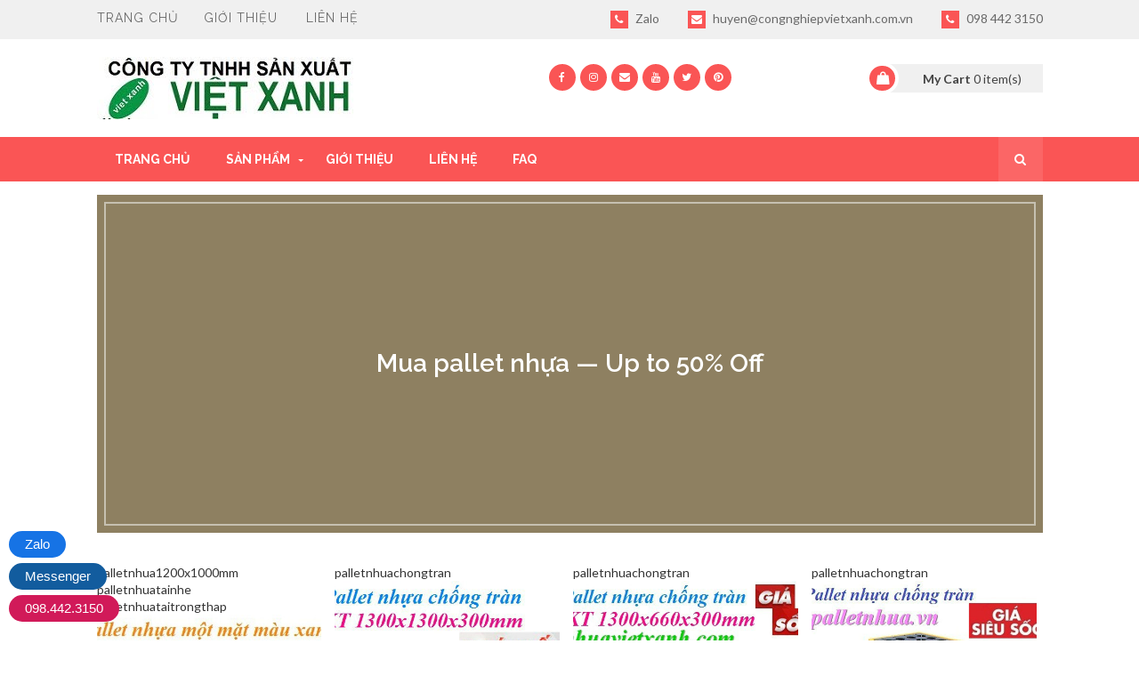

--- FILE ---
content_type: text/javascript; charset=UTF-8
request_url: https://www.palletnhuavietxanh.com/feeds/comments/default?alt=json-in-script&max-results=4&callback=jQuery111008310162013086448_1768484262075&_=1768484262076
body_size: 482
content:
// API callback
jQuery111008310162013086448_1768484262075({"version":"1.0","encoding":"UTF-8","feed":{"xmlns":"http://www.w3.org/2005/Atom","xmlns$openSearch":"http://a9.com/-/spec/opensearchrss/1.0/","xmlns$gd":"http://schemas.google.com/g/2005","id":{"$t":"tag:blogger.com,1999:blog-7403365099325538137.comments"},"updated":{"$t":"2026-01-14T23:36:12.584-08:00"},"title":{"type":"text","$t":"PALLET NHỰA - PALLET KÊ HÀNG - PALLET NHỰA GIÁ RẺ - TẤM LÓT SÀN"},"link":[{"rel":"http://schemas.google.com/g/2005#feed","type":"application/atom+xml","href":"https:\/\/www.palletnhuavietxanh.com\/feeds\/comments\/default"},{"rel":"self","type":"application/atom+xml","href":"https:\/\/www.blogger.com\/feeds\/7403365099325538137\/comments\/default?alt=json-in-script\u0026max-results=4"},{"rel":"alternate","type":"text/html","href":"http:\/\/www.palletnhuavietxanh.com\/"},{"rel":"hub","href":"http://pubsubhubbub.appspot.com/"}],"author":[{"name":{"$t":"Huyền Việt Xanh"},"uri":{"$t":"http:\/\/www.blogger.com\/profile\/00199113689428783244"},"email":{"$t":"noreply@blogger.com"},"gd$image":{"rel":"http://schemas.google.com/g/2005#thumbnail","width":"16","height":"16","src":"https:\/\/img1.blogblog.com\/img\/b16-rounded.gif"}}],"generator":{"version":"7.00","uri":"http://www.blogger.com","$t":"Blogger"},"openSearch$totalResults":{"$t":"0"},"openSearch$startIndex":{"$t":"1"},"openSearch$itemsPerPage":{"$t":"4"}}});

--- FILE ---
content_type: text/javascript; charset=UTF-8
request_url: https://www.palletnhuavietxanh.com/feeds/posts/summary?max-results=1&alt=json-in-script&callback=totalcountdata
body_size: 1648
content:
// API callback
totalcountdata({"version":"1.0","encoding":"UTF-8","feed":{"xmlns":"http://www.w3.org/2005/Atom","xmlns$openSearch":"http://a9.com/-/spec/opensearchrss/1.0/","xmlns$blogger":"http://schemas.google.com/blogger/2008","xmlns$georss":"http://www.georss.org/georss","xmlns$gd":"http://schemas.google.com/g/2005","xmlns$thr":"http://purl.org/syndication/thread/1.0","id":{"$t":"tag:blogger.com,1999:blog-7403365099325538137"},"updated":{"$t":"2026-01-14T23:36:12.584-08:00"},"category":[{"term":"palletnhuakehang"},{"term":"palletnhuataitrongthap"},{"term":"palletnhuatainhe"},{"term":"palletnhuaxuatkhau"},{"term":"tamlotsan"},{"term":"palletnhua1200x1000mm"},{"term":"palletnhuataitrongvua"},{"term":"palletnhuataitrungbinh"},{"term":"palletnhuasizenho"},{"term":"tamlotsansankhau"},{"term":"palletnhua1100x1100mm"},{"term":"palletnhuamatlien"},{"term":"palletnhua9chan"},{"term":"palletnhuasizelon"},{"term":"palletnhuachongtran"},{"term":"palletnhuataitrongcao"},{"term":"palletnhuataicao"},{"term":"kedungcu"},{"term":"thungnhuacongnghiep"},{"term":"thungnhuadanluoi"},{"term":"pallethop"},{"term":"palletnhualaprap"},{"term":"thungnhuatrangcobanhxe"},{"term":"thungnhuatrong"}],"title":{"type":"text","$t":"PALLET NHỰA - PALLET KÊ HÀNG - PALLET NHỰA GIÁ RẺ - TẤM LÓT SÀN"},"subtitle":{"type":"html","$t":"Chuyên cung cấp pallet nhựa, pallet nhựa mới, pallet nhựa cũ, pallet kê hàng, pallet lót kho, pallet nhựa lót sàn, tấm nhựa lót sàn, tấm lót sàn, tấm lót xây dựng, tấm lót sân khấu, pallet lót sàn, pallet nhựa 1100x1100, pallet nhựa 1200x1000, pallet nhựa kích thước nhỏ, pallet nhựa tải trọng cao...giá siêu rẻ, siêu khuyến mãi tại TP Hồ Chí Minh và trên phạm vi toàn quốc.LH: 098.442.3150 – 028.62790376 (Ms.Huyền) "},"link":[{"rel":"http://schemas.google.com/g/2005#feed","type":"application/atom+xml","href":"https:\/\/www.palletnhuavietxanh.com\/feeds\/posts\/summary"},{"rel":"self","type":"application/atom+xml","href":"https:\/\/www.blogger.com\/feeds\/7403365099325538137\/posts\/summary?alt=json-in-script\u0026max-results=1"},{"rel":"alternate","type":"text/html","href":"https:\/\/www.palletnhuavietxanh.com\/"},{"rel":"hub","href":"http://pubsubhubbub.appspot.com/"},{"rel":"next","type":"application/atom+xml","href":"https:\/\/www.blogger.com\/feeds\/7403365099325538137\/posts\/summary?alt=json-in-script\u0026start-index=2\u0026max-results=1"}],"author":[{"name":{"$t":"Huyền Việt Xanh"},"uri":{"$t":"http:\/\/www.blogger.com\/profile\/00199113689428783244"},"email":{"$t":"noreply@blogger.com"},"gd$image":{"rel":"http://schemas.google.com/g/2005#thumbnail","width":"16","height":"16","src":"https:\/\/img1.blogblog.com\/img\/b16-rounded.gif"}}],"generator":{"version":"7.00","uri":"http://www.blogger.com","$t":"Blogger"},"openSearch$totalResults":{"$t":"348"},"openSearch$startIndex":{"$t":"1"},"openSearch$itemsPerPage":{"$t":"1"},"entry":[{"id":{"$t":"tag:blogger.com,1999:blog-7403365099325538137.post-578118390883330436"},"published":{"$t":"2025-12-25T00:49:00.000-08:00"},"updated":{"$t":"2025-12-25T00:59:29.965-08:00"},"category":[{"scheme":"http://www.blogger.com/atom/ns#","term":"palletnhua1100x1100mm"},{"scheme":"http://www.blogger.com/atom/ns#","term":"palletnhuakehang"},{"scheme":"http://www.blogger.com/atom/ns#","term":"palletnhuatainhe"},{"scheme":"http://www.blogger.com/atom/ns#","term":"palletnhuataitrongthap"},{"scheme":"http://www.blogger.com/atom/ns#","term":"palletnhuaxuatkhau"}],"title":{"type":"text","$t":"Pallet nhựa xuất khẩu 1000x1000x120mm màu đen hàng mới"},"summary":{"type":"text","$t":"Pallet nhựa 1000x1000x120mm màu đen là pallet liền khối có trọng lượng nhẹ, giá thành rẻ. Được làm từ chất liệu nhựa hoàn toàn không thấm nước hay hóa chất dạng lỏng, hàng hóa đựng trên pallet nhựa luôn được khô ráo, không bị lây lan ẩm mốc. Ngoài ra, chất liệu nhựa giúp cho pallet chịu được va đập mạnh, hạn chế hư hỏng sản phẩm rất nhiều, mang tính kinh tế cao. Không độc hại, an toàn với môi "},"link":[{"rel":"replies","type":"application/atom+xml","href":"https:\/\/www.palletnhuavietxanh.com\/feeds\/578118390883330436\/comments\/default","title":"Đăng Nhận xét"},{"rel":"replies","type":"text/html","href":"https:\/\/www.palletnhuavietxanh.com\/2025\/12\/pallet-nhua-xuat-khau-1000x1000x120mm-mau-den-hang-moi.html#comment-form","title":"0 Nhận xét"},{"rel":"edit","type":"application/atom+xml","href":"https:\/\/www.blogger.com\/feeds\/7403365099325538137\/posts\/default\/578118390883330436"},{"rel":"self","type":"application/atom+xml","href":"https:\/\/www.blogger.com\/feeds\/7403365099325538137\/posts\/default\/578118390883330436"},{"rel":"alternate","type":"text/html","href":"https:\/\/www.palletnhuavietxanh.com\/2025\/12\/pallet-nhua-xuat-khau-1000x1000x120mm-mau-den-hang-moi.html","title":"Pallet nhựa xuất khẩu 1000x1000x120mm màu đen hàng mới"}],"author":[{"name":{"$t":"Ms.Huyền"},"uri":{"$t":"http:\/\/www.blogger.com\/profile\/08305651769459498244"},"email":{"$t":"noreply@blogger.com"},"gd$image":{"rel":"http://schemas.google.com/g/2005#thumbnail","width":"16","height":"16","src":"https:\/\/img1.blogblog.com\/img\/b16-rounded.gif"}}],"media$thumbnail":{"xmlns$media":"http://search.yahoo.com/mrss/","url":"https:\/\/blogger.googleusercontent.com\/img\/b\/R29vZ2xl\/AVvXsEiLw3ht7AeZVzqOyMt49VUvpketgLtWTPOz5tuJijyUdDMwaeTM7iqOULzRGoel66IPzK4waGZhXVuOYHZOcvwMfXgTU7DyQsER-x5Y3NXnzN4JbhMh6rb9RvUua3OzH2GZccFsmP2Xr05ltafrBp5GJyYumhmhDVCxh_wpWdSTuWg5uBWkYNtB077_u8Vv\/s72-c\/pallet-nhua-1000x1000x120mm-mau-den.jpg","height":"72","width":"72"},"thr$total":{"$t":"0"}}]}});